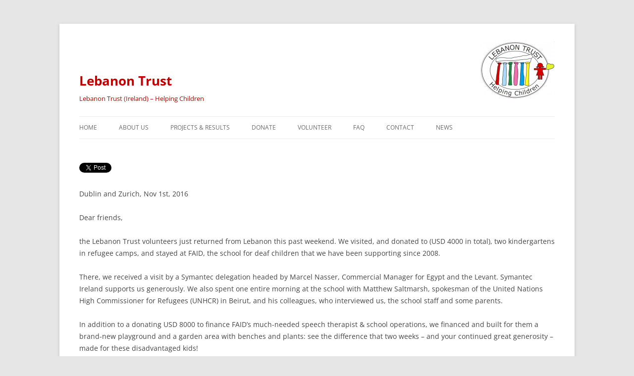

--- FILE ---
content_type: text/html; charset=UTF-8
request_url: https://www.lebanontrust.org/en/good-news-from-lebanon/
body_size: 10216
content:
<!DOCTYPE html>
<!--[if IE 7]>
<html class="ie ie7" lang="en-GB">
<![endif]-->
<!--[if IE 8]>
<html class="ie ie8" lang="en-GB">
<![endif]-->
<!--[if !(IE 7) & !(IE 8)]><!-->
<html lang="en-GB">
<!--<![endif]-->
<head>
<meta charset="UTF-8" />
<meta name="viewport" content="width=device-width" />
<title>Good news from Lebanon &#8211; Nov 2016 | Lebanon Trust</title>
<link rel="profile" href="http://gmpg.org/xfn/11" />
<link rel="pingback" href="https://www.lebanontrust.org/xmlrpc.php">
<!--[if lt IE 9]>
<script src="https://www.lebanontrust.org/wp-content/themes/twentytwelve/js/html5.js?ver=3.7.0" type="text/javascript"></script>
<![endif]-->
<meta name='robots' content='max-image-preview:large' />
<link rel="alternate" href="https://www.lebanontrust.org/en/good-news-from-lebanon/" hreflang="en" />
<link rel="alternate" href="https://www.lebanontrust.org/it/buone-notizie-dal-libano-nov-2016/" hreflang="it" />
<link rel="alternate" type="application/rss+xml" title="Lebanon Trust &raquo; Feed" href="https://www.lebanontrust.org/en/feed/" />
<link rel="alternate" type="application/rss+xml" title="Lebanon Trust &raquo; Comments Feed" href="https://www.lebanontrust.org/en/comments/feed/" />
<link rel="alternate" title="oEmbed (JSON)" type="application/json+oembed" href="https://www.lebanontrust.org/wp-json/oembed/1.0/embed?url=https%3A%2F%2Fwww.lebanontrust.org%2Fen%2Fgood-news-from-lebanon%2F&#038;lang=en" />
<link rel="alternate" title="oEmbed (XML)" type="text/xml+oembed" href="https://www.lebanontrust.org/wp-json/oembed/1.0/embed?url=https%3A%2F%2Fwww.lebanontrust.org%2Fen%2Fgood-news-from-lebanon%2F&#038;format=xml&#038;lang=en" />
<style id='wp-img-auto-sizes-contain-inline-css' type='text/css'>
img:is([sizes=auto i],[sizes^="auto," i]){contain-intrinsic-size:3000px 1500px}
/*# sourceURL=wp-img-auto-sizes-contain-inline-css */
</style>
<style id='wp-emoji-styles-inline-css' type='text/css'>

	img.wp-smiley, img.emoji {
		display: inline !important;
		border: none !important;
		box-shadow: none !important;
		height: 1em !important;
		width: 1em !important;
		margin: 0 0.07em !important;
		vertical-align: -0.1em !important;
		background: none !important;
		padding: 0 !important;
	}
/*# sourceURL=wp-emoji-styles-inline-css */
</style>
<style id='wp-block-library-inline-css' type='text/css'>
:root{--wp-block-synced-color:#7a00df;--wp-block-synced-color--rgb:122,0,223;--wp-bound-block-color:var(--wp-block-synced-color);--wp-editor-canvas-background:#ddd;--wp-admin-theme-color:#007cba;--wp-admin-theme-color--rgb:0,124,186;--wp-admin-theme-color-darker-10:#006ba1;--wp-admin-theme-color-darker-10--rgb:0,107,160.5;--wp-admin-theme-color-darker-20:#005a87;--wp-admin-theme-color-darker-20--rgb:0,90,135;--wp-admin-border-width-focus:2px}@media (min-resolution:192dpi){:root{--wp-admin-border-width-focus:1.5px}}.wp-element-button{cursor:pointer}:root .has-very-light-gray-background-color{background-color:#eee}:root .has-very-dark-gray-background-color{background-color:#313131}:root .has-very-light-gray-color{color:#eee}:root .has-very-dark-gray-color{color:#313131}:root .has-vivid-green-cyan-to-vivid-cyan-blue-gradient-background{background:linear-gradient(135deg,#00d084,#0693e3)}:root .has-purple-crush-gradient-background{background:linear-gradient(135deg,#34e2e4,#4721fb 50%,#ab1dfe)}:root .has-hazy-dawn-gradient-background{background:linear-gradient(135deg,#faaca8,#dad0ec)}:root .has-subdued-olive-gradient-background{background:linear-gradient(135deg,#fafae1,#67a671)}:root .has-atomic-cream-gradient-background{background:linear-gradient(135deg,#fdd79a,#004a59)}:root .has-nightshade-gradient-background{background:linear-gradient(135deg,#330968,#31cdcf)}:root .has-midnight-gradient-background{background:linear-gradient(135deg,#020381,#2874fc)}:root{--wp--preset--font-size--normal:16px;--wp--preset--font-size--huge:42px}.has-regular-font-size{font-size:1em}.has-larger-font-size{font-size:2.625em}.has-normal-font-size{font-size:var(--wp--preset--font-size--normal)}.has-huge-font-size{font-size:var(--wp--preset--font-size--huge)}.has-text-align-center{text-align:center}.has-text-align-left{text-align:left}.has-text-align-right{text-align:right}.has-fit-text{white-space:nowrap!important}#end-resizable-editor-section{display:none}.aligncenter{clear:both}.items-justified-left{justify-content:flex-start}.items-justified-center{justify-content:center}.items-justified-right{justify-content:flex-end}.items-justified-space-between{justify-content:space-between}.screen-reader-text{border:0;clip-path:inset(50%);height:1px;margin:-1px;overflow:hidden;padding:0;position:absolute;width:1px;word-wrap:normal!important}.screen-reader-text:focus{background-color:#ddd;clip-path:none;color:#444;display:block;font-size:1em;height:auto;left:5px;line-height:normal;padding:15px 23px 14px;text-decoration:none;top:5px;width:auto;z-index:100000}html :where(.has-border-color){border-style:solid}html :where([style*=border-top-color]){border-top-style:solid}html :where([style*=border-right-color]){border-right-style:solid}html :where([style*=border-bottom-color]){border-bottom-style:solid}html :where([style*=border-left-color]){border-left-style:solid}html :where([style*=border-width]){border-style:solid}html :where([style*=border-top-width]){border-top-style:solid}html :where([style*=border-right-width]){border-right-style:solid}html :where([style*=border-bottom-width]){border-bottom-style:solid}html :where([style*=border-left-width]){border-left-style:solid}html :where(img[class*=wp-image-]){height:auto;max-width:100%}:where(figure){margin:0 0 1em}html :where(.is-position-sticky){--wp-admin--admin-bar--position-offset:var(--wp-admin--admin-bar--height,0px)}@media screen and (max-width:600px){html :where(.is-position-sticky){--wp-admin--admin-bar--position-offset:0px}}

/*# sourceURL=wp-block-library-inline-css */
</style><style id='global-styles-inline-css' type='text/css'>
:root{--wp--preset--aspect-ratio--square: 1;--wp--preset--aspect-ratio--4-3: 4/3;--wp--preset--aspect-ratio--3-4: 3/4;--wp--preset--aspect-ratio--3-2: 3/2;--wp--preset--aspect-ratio--2-3: 2/3;--wp--preset--aspect-ratio--16-9: 16/9;--wp--preset--aspect-ratio--9-16: 9/16;--wp--preset--color--black: #000000;--wp--preset--color--cyan-bluish-gray: #abb8c3;--wp--preset--color--white: #fff;--wp--preset--color--pale-pink: #f78da7;--wp--preset--color--vivid-red: #cf2e2e;--wp--preset--color--luminous-vivid-orange: #ff6900;--wp--preset--color--luminous-vivid-amber: #fcb900;--wp--preset--color--light-green-cyan: #7bdcb5;--wp--preset--color--vivid-green-cyan: #00d084;--wp--preset--color--pale-cyan-blue: #8ed1fc;--wp--preset--color--vivid-cyan-blue: #0693e3;--wp--preset--color--vivid-purple: #9b51e0;--wp--preset--color--blue: #21759b;--wp--preset--color--dark-gray: #444;--wp--preset--color--medium-gray: #9f9f9f;--wp--preset--color--light-gray: #e6e6e6;--wp--preset--gradient--vivid-cyan-blue-to-vivid-purple: linear-gradient(135deg,rgb(6,147,227) 0%,rgb(155,81,224) 100%);--wp--preset--gradient--light-green-cyan-to-vivid-green-cyan: linear-gradient(135deg,rgb(122,220,180) 0%,rgb(0,208,130) 100%);--wp--preset--gradient--luminous-vivid-amber-to-luminous-vivid-orange: linear-gradient(135deg,rgb(252,185,0) 0%,rgb(255,105,0) 100%);--wp--preset--gradient--luminous-vivid-orange-to-vivid-red: linear-gradient(135deg,rgb(255,105,0) 0%,rgb(207,46,46) 100%);--wp--preset--gradient--very-light-gray-to-cyan-bluish-gray: linear-gradient(135deg,rgb(238,238,238) 0%,rgb(169,184,195) 100%);--wp--preset--gradient--cool-to-warm-spectrum: linear-gradient(135deg,rgb(74,234,220) 0%,rgb(151,120,209) 20%,rgb(207,42,186) 40%,rgb(238,44,130) 60%,rgb(251,105,98) 80%,rgb(254,248,76) 100%);--wp--preset--gradient--blush-light-purple: linear-gradient(135deg,rgb(255,206,236) 0%,rgb(152,150,240) 100%);--wp--preset--gradient--blush-bordeaux: linear-gradient(135deg,rgb(254,205,165) 0%,rgb(254,45,45) 50%,rgb(107,0,62) 100%);--wp--preset--gradient--luminous-dusk: linear-gradient(135deg,rgb(255,203,112) 0%,rgb(199,81,192) 50%,rgb(65,88,208) 100%);--wp--preset--gradient--pale-ocean: linear-gradient(135deg,rgb(255,245,203) 0%,rgb(182,227,212) 50%,rgb(51,167,181) 100%);--wp--preset--gradient--electric-grass: linear-gradient(135deg,rgb(202,248,128) 0%,rgb(113,206,126) 100%);--wp--preset--gradient--midnight: linear-gradient(135deg,rgb(2,3,129) 0%,rgb(40,116,252) 100%);--wp--preset--font-size--small: 13px;--wp--preset--font-size--medium: 20px;--wp--preset--font-size--large: 36px;--wp--preset--font-size--x-large: 42px;--wp--preset--spacing--20: 0.44rem;--wp--preset--spacing--30: 0.67rem;--wp--preset--spacing--40: 1rem;--wp--preset--spacing--50: 1.5rem;--wp--preset--spacing--60: 2.25rem;--wp--preset--spacing--70: 3.38rem;--wp--preset--spacing--80: 5.06rem;--wp--preset--shadow--natural: 6px 6px 9px rgba(0, 0, 0, 0.2);--wp--preset--shadow--deep: 12px 12px 50px rgba(0, 0, 0, 0.4);--wp--preset--shadow--sharp: 6px 6px 0px rgba(0, 0, 0, 0.2);--wp--preset--shadow--outlined: 6px 6px 0px -3px rgb(255, 255, 255), 6px 6px rgb(0, 0, 0);--wp--preset--shadow--crisp: 6px 6px 0px rgb(0, 0, 0);}:where(.is-layout-flex){gap: 0.5em;}:where(.is-layout-grid){gap: 0.5em;}body .is-layout-flex{display: flex;}.is-layout-flex{flex-wrap: wrap;align-items: center;}.is-layout-flex > :is(*, div){margin: 0;}body .is-layout-grid{display: grid;}.is-layout-grid > :is(*, div){margin: 0;}:where(.wp-block-columns.is-layout-flex){gap: 2em;}:where(.wp-block-columns.is-layout-grid){gap: 2em;}:where(.wp-block-post-template.is-layout-flex){gap: 1.25em;}:where(.wp-block-post-template.is-layout-grid){gap: 1.25em;}.has-black-color{color: var(--wp--preset--color--black) !important;}.has-cyan-bluish-gray-color{color: var(--wp--preset--color--cyan-bluish-gray) !important;}.has-white-color{color: var(--wp--preset--color--white) !important;}.has-pale-pink-color{color: var(--wp--preset--color--pale-pink) !important;}.has-vivid-red-color{color: var(--wp--preset--color--vivid-red) !important;}.has-luminous-vivid-orange-color{color: var(--wp--preset--color--luminous-vivid-orange) !important;}.has-luminous-vivid-amber-color{color: var(--wp--preset--color--luminous-vivid-amber) !important;}.has-light-green-cyan-color{color: var(--wp--preset--color--light-green-cyan) !important;}.has-vivid-green-cyan-color{color: var(--wp--preset--color--vivid-green-cyan) !important;}.has-pale-cyan-blue-color{color: var(--wp--preset--color--pale-cyan-blue) !important;}.has-vivid-cyan-blue-color{color: var(--wp--preset--color--vivid-cyan-blue) !important;}.has-vivid-purple-color{color: var(--wp--preset--color--vivid-purple) !important;}.has-black-background-color{background-color: var(--wp--preset--color--black) !important;}.has-cyan-bluish-gray-background-color{background-color: var(--wp--preset--color--cyan-bluish-gray) !important;}.has-white-background-color{background-color: var(--wp--preset--color--white) !important;}.has-pale-pink-background-color{background-color: var(--wp--preset--color--pale-pink) !important;}.has-vivid-red-background-color{background-color: var(--wp--preset--color--vivid-red) !important;}.has-luminous-vivid-orange-background-color{background-color: var(--wp--preset--color--luminous-vivid-orange) !important;}.has-luminous-vivid-amber-background-color{background-color: var(--wp--preset--color--luminous-vivid-amber) !important;}.has-light-green-cyan-background-color{background-color: var(--wp--preset--color--light-green-cyan) !important;}.has-vivid-green-cyan-background-color{background-color: var(--wp--preset--color--vivid-green-cyan) !important;}.has-pale-cyan-blue-background-color{background-color: var(--wp--preset--color--pale-cyan-blue) !important;}.has-vivid-cyan-blue-background-color{background-color: var(--wp--preset--color--vivid-cyan-blue) !important;}.has-vivid-purple-background-color{background-color: var(--wp--preset--color--vivid-purple) !important;}.has-black-border-color{border-color: var(--wp--preset--color--black) !important;}.has-cyan-bluish-gray-border-color{border-color: var(--wp--preset--color--cyan-bluish-gray) !important;}.has-white-border-color{border-color: var(--wp--preset--color--white) !important;}.has-pale-pink-border-color{border-color: var(--wp--preset--color--pale-pink) !important;}.has-vivid-red-border-color{border-color: var(--wp--preset--color--vivid-red) !important;}.has-luminous-vivid-orange-border-color{border-color: var(--wp--preset--color--luminous-vivid-orange) !important;}.has-luminous-vivid-amber-border-color{border-color: var(--wp--preset--color--luminous-vivid-amber) !important;}.has-light-green-cyan-border-color{border-color: var(--wp--preset--color--light-green-cyan) !important;}.has-vivid-green-cyan-border-color{border-color: var(--wp--preset--color--vivid-green-cyan) !important;}.has-pale-cyan-blue-border-color{border-color: var(--wp--preset--color--pale-cyan-blue) !important;}.has-vivid-cyan-blue-border-color{border-color: var(--wp--preset--color--vivid-cyan-blue) !important;}.has-vivid-purple-border-color{border-color: var(--wp--preset--color--vivid-purple) !important;}.has-vivid-cyan-blue-to-vivid-purple-gradient-background{background: var(--wp--preset--gradient--vivid-cyan-blue-to-vivid-purple) !important;}.has-light-green-cyan-to-vivid-green-cyan-gradient-background{background: var(--wp--preset--gradient--light-green-cyan-to-vivid-green-cyan) !important;}.has-luminous-vivid-amber-to-luminous-vivid-orange-gradient-background{background: var(--wp--preset--gradient--luminous-vivid-amber-to-luminous-vivid-orange) !important;}.has-luminous-vivid-orange-to-vivid-red-gradient-background{background: var(--wp--preset--gradient--luminous-vivid-orange-to-vivid-red) !important;}.has-very-light-gray-to-cyan-bluish-gray-gradient-background{background: var(--wp--preset--gradient--very-light-gray-to-cyan-bluish-gray) !important;}.has-cool-to-warm-spectrum-gradient-background{background: var(--wp--preset--gradient--cool-to-warm-spectrum) !important;}.has-blush-light-purple-gradient-background{background: var(--wp--preset--gradient--blush-light-purple) !important;}.has-blush-bordeaux-gradient-background{background: var(--wp--preset--gradient--blush-bordeaux) !important;}.has-luminous-dusk-gradient-background{background: var(--wp--preset--gradient--luminous-dusk) !important;}.has-pale-ocean-gradient-background{background: var(--wp--preset--gradient--pale-ocean) !important;}.has-electric-grass-gradient-background{background: var(--wp--preset--gradient--electric-grass) !important;}.has-midnight-gradient-background{background: var(--wp--preset--gradient--midnight) !important;}.has-small-font-size{font-size: var(--wp--preset--font-size--small) !important;}.has-medium-font-size{font-size: var(--wp--preset--font-size--medium) !important;}.has-large-font-size{font-size: var(--wp--preset--font-size--large) !important;}.has-x-large-font-size{font-size: var(--wp--preset--font-size--x-large) !important;}
/*# sourceURL=global-styles-inline-css */
</style>

<style id='classic-theme-styles-inline-css' type='text/css'>
/*! This file is auto-generated */
.wp-block-button__link{color:#fff;background-color:#32373c;border-radius:9999px;box-shadow:none;text-decoration:none;padding:calc(.667em + 2px) calc(1.333em + 2px);font-size:1.125em}.wp-block-file__button{background:#32373c;color:#fff;text-decoration:none}
/*# sourceURL=/wp-includes/css/classic-themes.min.css */
</style>
<link rel='stylesheet' id='contact-form-7-css' href='https://www.lebanontrust.org/wp-content/plugins/contact-form-7/includes/css/styles.css?ver=6.1.4' type='text/css' media='all' />
<link rel='stylesheet' id='hamburger.css-css' href='https://www.lebanontrust.org/wp-content/plugins/wp-responsive-menu/assets/css/wpr-hamburger.css?ver=3.2.1' type='text/css' media='all' />
<link rel='stylesheet' id='wprmenu.css-css' href='https://www.lebanontrust.org/wp-content/plugins/wp-responsive-menu/assets/css/wprmenu.css?ver=3.2.1' type='text/css' media='all' />
<style id='wprmenu.css-inline-css' type='text/css'>
@media only screen and ( max-width: 768px ) {html body div.wprm-wrapper {overflow: scroll;}#wprmenu_bar {background-image: url();background-size: cover ;background-repeat: repeat;}#wprmenu_bar {background-color: #C92C2C;}html body div#mg-wprm-wrap .wpr_submit .icon.icon-search {color: #FFFFFF;}#wprmenu_bar .menu_title,#wprmenu_bar .wprmenu_icon_menu,#wprmenu_bar .menu_title a {color: #FFFFFF;}#wprmenu_bar .menu_title a {font-size: 20px;font-weight: normal;}#mg-wprm-wrap li.menu-item a {font-size: 15px;text-transform: uppercase;font-weight: normal;}#mg-wprm-wrap li.menu-item-has-children ul.sub-menu a {font-size: 15px;text-transform: uppercase;font-weight: normal;}#mg-wprm-wrap li.current-menu-item > a {background: #d53f3f;}#mg-wprm-wrap li.current-menu-item > a,#mg-wprm-wrap li.current-menu-item span.wprmenu_icon{color: #FFFFFF !important;}#mg-wprm-wrap {background-color: #c82d2d;}.cbp-spmenu-push-toright,.cbp-spmenu-push-toright .mm-slideout {left: 80% ;}.cbp-spmenu-push-toleft {left: -80% ;}#mg-wprm-wrap.cbp-spmenu-right,#mg-wprm-wrap.cbp-spmenu-left,#mg-wprm-wrap.cbp-spmenu-right.custom,#mg-wprm-wrap.cbp-spmenu-left.custom,.cbp-spmenu-vertical {width: 80%;max-width: 400px;}#mg-wprm-wrap ul#wprmenu_menu_ul li.menu-item a,div#mg-wprm-wrap ul li span.wprmenu_icon {color: #FFFFFF;}#mg-wprm-wrap ul#wprmenu_menu_ul li.menu-item:valid ~ a{color: #FFFFFF;}#mg-wprm-wrap ul#wprmenu_menu_ul li.menu-item a:hover {background: #d53f3f;color: #FFFFFF !important;}div#mg-wprm-wrap ul>li:hover>span.wprmenu_icon {color: #FFFFFF !important;}.wprmenu_bar .hamburger-inner,.wprmenu_bar .hamburger-inner::before,.wprmenu_bar .hamburger-inner::after {background: #FFFFFF;}.wprmenu_bar .hamburger:hover .hamburger-inner,.wprmenu_bar .hamburger:hover .hamburger-inner::before,.wprmenu_bar .hamburger:hover .hamburger-inner::after {background: #FFFFFF;}div.wprmenu_bar div.hamburger{padding-right: 6px !important;}#wprmenu_menu.left {width:80%;left: -80%;right: auto;}#wprmenu_menu.right {width:80%;right: -80%;left: auto;}html body div#wprmenu_bar {height : px;}#mg-wprm-wrap.cbp-spmenu-left,#mg-wprm-wrap.cbp-spmenu-right,#mg-widgetmenu-wrap.cbp-spmenu-widget-left,#mg-widgetmenu-wrap.cbp-spmenu-widget-right {top: px !important;}.wprmenu_bar .hamburger {float: left;}.wprmenu_bar #custom_menu_icon.hamburger {top: 0px;left: 0px;float: left !important;background-color: #CCCCCC;}.wpr_custom_menu #custom_menu_icon {display: block;}html { padding-top: 42px !important; }#wprmenu_bar,#mg-wprm-wrap { display: block; }div#wpadminbar { position: fixed; }}
/*# sourceURL=wprmenu.css-inline-css */
</style>
<link rel='stylesheet' id='wpr_icons-css' href='https://www.lebanontrust.org/wp-content/plugins/wp-responsive-menu/inc/assets/icons/wpr-icons.css?ver=3.2.1' type='text/css' media='all' />
<link rel='stylesheet' id='twentytwelve-fonts-css' href='https://www.lebanontrust.org/wp-content/themes/twentytwelve/fonts/font-open-sans.css?ver=20230328' type='text/css' media='all' />
<link rel='stylesheet' id='twentytwelve-style-css' href='https://www.lebanontrust.org/wp-content/themes/twentytwelve-child/style.css?ver=20231107' type='text/css' media='all' />
<link rel='stylesheet' id='twentytwelve-block-style-css' href='https://www.lebanontrust.org/wp-content/themes/twentytwelve/css/blocks.css?ver=20230213' type='text/css' media='all' />
<link rel='stylesheet' id='smc-widget-style-css' href='https://www.lebanontrust.org/wp-content/plugins/social-media-icons/styles/smc_front.css?ver=1.2.5' type='text/css' media='all' />
<script type="text/javascript" src="https://www.lebanontrust.org/wp-includes/js/jquery/jquery.min.js?ver=3.7.1" id="jquery-core-js"></script>
<script type="text/javascript" src="https://www.lebanontrust.org/wp-includes/js/jquery/jquery-migrate.min.js?ver=3.4.1" id="jquery-migrate-js"></script>
<script type="text/javascript" src="https://www.lebanontrust.org/wp-content/plugins/wp-responsive-menu/assets/js/modernizr.custom.js?ver=3.2.1" id="modernizr-js"></script>
<script type="text/javascript" src="https://www.lebanontrust.org/wp-content/plugins/wp-responsive-menu/assets/js/touchSwipe.js?ver=3.2.1" id="touchSwipe-js"></script>
<script type="text/javascript" id="wprmenu.js-js-extra">
/* <![CDATA[ */
var wprmenu = {"zooming":"no","from_width":"768","push_width":"400","menu_width":"80","parent_click":"yes","swipe":"yes","enable_overlay":"","wprmenuDemoId":""};
//# sourceURL=wprmenu.js-js-extra
/* ]]> */
</script>
<script type="text/javascript" src="https://www.lebanontrust.org/wp-content/plugins/wp-responsive-menu/assets/js/wprmenu.js?ver=3.2.1" id="wprmenu.js-js"></script>
<script type="text/javascript" src="https://www.lebanontrust.org/wp-content/themes/twentytwelve/js/navigation.js?ver=20141205" id="twentytwelve-navigation-js" defer="defer" data-wp-strategy="defer"></script>
<link rel="https://api.w.org/" href="https://www.lebanontrust.org/wp-json/" /><link rel="alternate" title="JSON" type="application/json" href="https://www.lebanontrust.org/wp-json/wp/v2/pages/1487" /><link rel="EditURI" type="application/rsd+xml" title="RSD" href="https://www.lebanontrust.org/xmlrpc.php?rsd" />
<meta name="generator" content="WordPress 6.9" />
<link rel="canonical" href="https://www.lebanontrust.org/en/good-news-from-lebanon/" />
<link rel='shortlink' href='https://www.lebanontrust.org/?p=1487' />
	<style type="text/css" id="twentytwelve-header-css">
			.site-header h1 a,
		.site-header h2 {
			color: #c00000;
		}
		</style>
	<meta name="twitter:widgets:theme" content="dark" /><meta name="twitter:widgets:link-color" content="#bf0000" /><meta name="twitter:widgets:border-color" content="#bf0000" /><meta name="twitter:partner" content="tfwp" />
<meta name="twitter:card" content="summary" /><meta name="twitter:title" content="Good news from Lebanon &#8211; Nov 2016" /><meta name="twitter:site" content="@LebanonTrust" /><meta name="twitter:image" content="https://www.lebanontrust.org/wp-content/uploads/2016/10/2016_new_area_02.jpg" />
</head>

<body class="wp-singular page-template page-template-page-templates page-template-full-width page-template-page-templatesfull-width-php page page-id-1487 wp-embed-responsive wp-theme-twentytwelve wp-child-theme-twentytwelve-child full-width custom-font-enabled single-author">
<div id="page" class="hfeed site">
	<header id="masthead" class="site-header" role="banner">
	<!--Laura Bertolotto Jan 01, 2016: introduced a 1-row, 2-column table for website title and logo -->
	<table width="100%" border="0" cellpadding="0">
    <tr>
		<td width="50%" align="left" style="vertical-align:bottom">
		<hgroup>
			<h1 class="site-title"><a href="https://www.lebanontrust.org/en/home/" rel="home">Lebanon Trust</a></h1>
			<h2 class="site-description">Lebanon Trust (Ireland) &#8211; Helping Children</h2>
		</hgroup>
		</td>
		<td width="50%" align="right" style="vertical-align:bottom"> 
			<img class="alignright size-medium wp-image-172" src="http://lebanontrust.org/wp-content/uploads/2016/01/logo-05-215-0-0-300x230.jpg" alt="logo-05-215-0-0" width="150" height="115" />
		</td>
    </tr>
	</table>
<!--table over-->

		<nav id="site-navigation" class="main-navigation" role="navigation">
			<button class="menu-toggle">Menu</button>
			<a class="assistive-text" href="#content" title="Skip to content">Skip to content</a>
			<div class="menu-menu_en-container"><ul id="menu-menu_en" class="nav-menu"><li id="menu-item-111" class="menu-item menu-item-type-custom menu-item-object-custom menu-item-111"><a href="http://lebanontrust.org/">Home</a></li>
<li id="menu-item-96" class="menu-item menu-item-type-post_type menu-item-object-page menu-item-96"><a href="https://www.lebanontrust.org/en/about-us/">About us</a></li>
<li id="menu-item-894" class="menu-item menu-item-type-post_type menu-item-object-page menu-item-has-children menu-item-894"><a href="https://www.lebanontrust.org/en/our-projects/">Projects &#038; Results</a>
<ul class="sub-menu">
	<li id="menu-item-1959" class="menu-item menu-item-type-post_type menu-item-object-page menu-item-1959"><a href="https://www.lebanontrust.org/en/our-projects/">Overview</a></li>
	<li id="menu-item-98" class="menu-item menu-item-type-post_type menu-item-object-page menu-item-has-children menu-item-98"><a href="https://www.lebanontrust.org/en/about_faid/">About FAID</a>
	<ul class="sub-menu">
		<li id="menu-item-1412" class="menu-item menu-item-type-post_type menu-item-object-page menu-item-1412"><a href="https://www.lebanontrust.org/en/how-to-get-to-faid/">How to get to FAID</a></li>
	</ul>
</li>
	<li id="menu-item-99" class="menu-item menu-item-type-post_type menu-item-object-page menu-item-99"><a href="https://www.lebanontrust.org/en/refugees/">Refugees</a></li>
	<li id="menu-item-4283" class="menu-item menu-item-type-post_type menu-item-object-page menu-item-4283"><a href="https://www.lebanontrust.org/en/2025-results/">Results 2025</a></li>
	<li id="menu-item-4112" class="menu-item menu-item-type-post_type menu-item-object-page menu-item-4112"><a href="https://www.lebanontrust.org/en/2024-results/">Results 2024</a></li>
	<li id="menu-item-4018" class="menu-item menu-item-type-post_type menu-item-object-page menu-item-4018"><a href="https://www.lebanontrust.org/en/our-projects/what-we-did-in-2023/">Results 2023</a></li>
	<li id="menu-item-3878" class="menu-item menu-item-type-post_type menu-item-object-page menu-item-3878"><a href="https://www.lebanontrust.org/en/2022-results/">Results 2022</a></li>
	<li id="menu-item-3631" class="menu-item menu-item-type-post_type menu-item-object-page menu-item-3631"><a href="https://www.lebanontrust.org/en/2021-results/">Results 2021</a></li>
	<li id="menu-item-3466" class="menu-item menu-item-type-post_type menu-item-object-page menu-item-3466"><a href="https://www.lebanontrust.org/en/2020-results/">Results 2020</a></li>
	<li id="menu-item-3168" class="menu-item menu-item-type-post_type menu-item-object-page menu-item-3168"><a href="https://www.lebanontrust.org/en/2019-results/">Results 2019</a></li>
	<li id="menu-item-2711" class="menu-item menu-item-type-post_type menu-item-object-page menu-item-2711"><a href="https://www.lebanontrust.org/en/our-projects/2018-results/">Results 2018</a></li>
	<li id="menu-item-2365" class="menu-item menu-item-type-post_type menu-item-object-page menu-item-2365"><a href="https://www.lebanontrust.org/en/results-2017/">Results 2017</a></li>
	<li id="menu-item-1831" class="menu-item menu-item-type-post_type menu-item-object-page menu-item-1831"><a href="https://www.lebanontrust.org/en/results-2016/">Results 2016</a></li>
	<li id="menu-item-100" class="menu-item menu-item-type-post_type menu-item-object-page menu-item-100"><a href="https://www.lebanontrust.org/en/results-2015/">Results 2015</a></li>
	<li id="menu-item-101" class="menu-item menu-item-type-post_type menu-item-object-page menu-item-101"><a href="https://www.lebanontrust.org/en/results-2014/">Results 2014</a></li>
	<li id="menu-item-102" class="menu-item menu-item-type-post_type menu-item-object-page menu-item-102"><a href="https://www.lebanontrust.org/en/results-2013/">Results 2013</a></li>
	<li id="menu-item-103" class="menu-item menu-item-type-post_type menu-item-object-page menu-item-103"><a href="https://www.lebanontrust.org/en/results-2012/">Results 2012</a></li>
	<li id="menu-item-104" class="menu-item menu-item-type-post_type menu-item-object-page menu-item-104"><a href="https://www.lebanontrust.org/en/results-2011/">Results 2011</a></li>
	<li id="menu-item-105" class="menu-item menu-item-type-post_type menu-item-object-page menu-item-105"><a href="https://www.lebanontrust.org/en/results-2010/">Results 2010</a></li>
</ul>
</li>
<li id="menu-item-106" class="menu-item menu-item-type-post_type menu-item-object-page menu-item-has-children menu-item-106"><a href="https://www.lebanontrust.org/en/donate/">Donate</a>
<ul class="sub-menu">
	<li id="menu-item-1958" class="menu-item menu-item-type-post_type menu-item-object-page menu-item-1958"><a href="https://www.lebanontrust.org/en/donate/">Donate</a></li>
	<li id="menu-item-955" class="menu-item menu-item-type-post_type menu-item-object-page menu-item-955"><a href="https://www.lebanontrust.org/en/tax-relief-for-ireland-based-donors/">Tax relief</a></li>
</ul>
</li>
<li id="menu-item-107" class="menu-item menu-item-type-post_type menu-item-object-page menu-item-107"><a href="https://www.lebanontrust.org/en/volunteer/">Volunteer</a></li>
<li id="menu-item-1022" class="menu-item menu-item-type-post_type menu-item-object-page menu-item-1022"><a href="https://www.lebanontrust.org/en/faq/">FAQ</a></li>
<li id="menu-item-108" class="menu-item menu-item-type-post_type menu-item-object-page menu-item-108"><a href="https://www.lebanontrust.org/en/contact/">Contact</a></li>
<li id="menu-item-118" class="menu-item menu-item-type-post_type menu-item-object-page menu-item-118"><a href="https://www.lebanontrust.org/en/blog/">News</a></li>
</ul></div>		</nav><!-- #site-navigation -->

			</header><!-- #masthead -->

	<div id="main" class="wrapper">

	<div id="primary" class="site-content">
		<div id="content" role="main">

							
	<article id="post-1487" class="post-1487 page type-page status-publish hentry">
		<header class="entry-header">
													<h1 class="entry-title">Good news from Lebanon &#8211; Nov 2016</h1>
		</header>

		<div class="entry-content">
			
<div class="twitter-share"><a href="https://twitter.com/intent/tweet?url=https%3A%2F%2Fwww.lebanontrust.org%2Fen%2Fgood-news-from-lebanon%2F&#038;via=LebanonTrust" class="twitter-share-button">Tweet</a></div>
<p>Dublin and Zurich, Nov 1st, 2016</p>
<p>Dear friends,</p>
<p>the Lebanon Trust volunteers just returned from Lebanon this past weekend. We visited, and donated to (USD 4000 in total), two kindergartens in refugee camps, and stayed at FAID, the school for deaf children that we have been supporting since 2008.</p>
<p>There, we received a visit by a Symantec delegation headed by Marcel Nasser, Commercial Manager for Egypt and the Levant. Symantec Ireland supports us generously. We also spent one entire morning at the school with Matthew Saltmarsh, spokesman of the United Nations High Commissioner for Refugees (UNHCR) in Beirut, and his colleagues, who interviewed us, the school staff and some parents.</p>
<p>In addition to a donating USD 8000 to finance FAID&#8217;s much-needed speech therapist &amp; school operations, we financed and built for them a brand-new playground and a garden area with benches and plants: see the difference that two weeks &#8211; and your continued great generosity &#8211; made for these disadvantaged kids!</p>
<p>So, on behalf of Lebanon Trust and especially of the kids, a very big <strong>THANK YOU</strong>!!!!</p>
<p>A proper financial report for our donors will follow.</p>
<h2><span style="background-color: #ffff00;">Before Lebanon Trust&#8217;s intervention:<br />
</span></h2>
<table border="0" width="100%" cellpadding="0">
<tbody>
<tr valign="top">
<td><img fetchpriority="high" decoding="async" class="alignnone wp-image-1421" src="http://lebanontrust.org/wp-content/uploads/2016/10/2014_playground_01-300x200.jpg" alt="2014_playground_01" width="644" height="429" srcset="https://www.lebanontrust.org/wp-content/uploads/2016/10/2014_playground_01-300x200.jpg 300w, https://www.lebanontrust.org/wp-content/uploads/2016/10/2014_playground_01-624x416.jpg 624w, https://www.lebanontrust.org/wp-content/uploads/2016/10/2014_playground_01.jpg 684w" sizes="(max-width: 644px) 100vw, 644px" /></td>
<td><img decoding="async" class=" wp-image-1440" src="http://lebanontrust.org/wp-content/uploads/2016/10/2016_garden_before_01-300x225.jpg" alt=".. and it was definitely not a welcoming place for FAID's children" width="625" height="469" srcset="https://www.lebanontrust.org/wp-content/uploads/2016/10/2016_garden_before_01-300x225.jpg 300w, https://www.lebanontrust.org/wp-content/uploads/2016/10/2016_garden_before_01-768x576.jpg 768w, https://www.lebanontrust.org/wp-content/uploads/2016/10/2016_garden_before_01-1024x768.jpg 1024w, https://www.lebanontrust.org/wp-content/uploads/2016/10/2016_garden_before_01-624x468.jpg 624w, https://www.lebanontrust.org/wp-content/uploads/2016/10/2016_garden_before_01.jpg 1632w" sizes="(max-width: 625px) 100vw, 625px" /></td>
</tr>
<tr valign="top">
<td><img decoding="async" class="alignnone wp-image-1424" src="http://lebanontrust.org/wp-content/uploads/2016/10/2014_playground_02-300x200.jpg" alt="2014_playground_02" width="630" height="420" srcset="https://www.lebanontrust.org/wp-content/uploads/2016/10/2014_playground_02-300x200.jpg 300w, https://www.lebanontrust.org/wp-content/uploads/2016/10/2014_playground_02-624x416.jpg 624w, https://www.lebanontrust.org/wp-content/uploads/2016/10/2014_playground_02.jpg 684w" sizes="(max-width: 630px) 100vw, 630px" /></td>
<td><img loading="lazy" decoding="async" class=" wp-image-1441" src="http://lebanontrust.org/wp-content/uploads/2016/10/2016_garden_before_02-225x300.jpg" alt="The former garden had been abandoned and was completely overgrown ..." width="298" height="397" srcset="https://www.lebanontrust.org/wp-content/uploads/2016/10/2016_garden_before_02-225x300.jpg 225w, https://www.lebanontrust.org/wp-content/uploads/2016/10/2016_garden_before_02-768x1024.jpg 768w, https://www.lebanontrust.org/wp-content/uploads/2016/10/2016_garden_before_02-624x832.jpg 624w, https://www.lebanontrust.org/wp-content/uploads/2016/10/2016_garden_before_02.jpg 1224w" sizes="auto, (max-width: 298px) 100vw, 298px" /></td>
</tr>
</tbody>
</table>
<h2><span style="background-color: #ffff00;">and after:</span></h2>
<table border="0" width="100%" cellpadding="0">
<tbody>
<tr valign="top">
<td><img loading="lazy" decoding="async" class="alignnone size-medium wp-image-1480" src="http://lebanontrust.org/wp-content/uploads/2016/11/2016_party_02-300x225.jpg" alt="2016_party_02" width="644" height="429" /></td>
<td><img loading="lazy" decoding="async" class="size-medium wp-image-1422" src="http://lebanontrust.org/wp-content/uploads/2016/10/2016_playground_01-300x225.jpg" width="644" height="429" /></td>
</tr>
<tr valign="top">
<td><img loading="lazy" decoding="async" class="size-medium wp-image-1442" src="http://lebanontrust.org/wp-content/uploads/2016/10/2016_new_area_01-300x225.jpg" width="644" height="429" /></td>
<td><img loading="lazy" decoding="async" class="alignnone size-medium wp-image-1455" src="http://lebanontrust.org/wp-content/uploads/2016/10/2016_new_area_03-300x225.jpg" width="644" height="429" /></td>
</tr>
<tr valign="top">
<td><img loading="lazy" decoding="async" class="alignnone size-medium wp-image-1443" src="http://lebanontrust.org/wp-content/uploads/2016/10/2016_new_area_02-300x225.jpg" width="644" height="429" /></td>
<td><img loading="lazy" decoding="async" class="alignnone wp-image-1478" src="http://lebanontrust.org/wp-content/uploads/2016/11/party_01-300x225.jpg" width="644" height="483" srcset="https://www.lebanontrust.org/wp-content/uploads/2016/11/party_01-300x225.jpg 300w, https://www.lebanontrust.org/wp-content/uploads/2016/11/party_01-768x576.jpg 768w, https://www.lebanontrust.org/wp-content/uploads/2016/11/party_01-1024x768.jpg 1024w, https://www.lebanontrust.org/wp-content/uploads/2016/11/party_01-624x468.jpg 624w, https://www.lebanontrust.org/wp-content/uploads/2016/11/party_01.jpg 1632w" sizes="auto, (max-width: 644px) 100vw, 644px" /></td>
</tr>
<tr valign="top">
<td><img loading="lazy" decoding="async" class="alignnone size-medium wp-image-1481" src="http://lebanontrust.org/wp-content/uploads/2016/11/2016_party_03-300x225.jpg" width="644" height="429" /></td>
<td><img loading="lazy" decoding="async" class="alignnone wp-image-1482" src="http://lebanontrust.org/wp-content/uploads/2016/11/2016_party_04-225x300.jpg" alt="2016_party_04" width="300" height="400" srcset="https://www.lebanontrust.org/wp-content/uploads/2016/11/2016_party_04-225x300.jpg 225w, https://www.lebanontrust.org/wp-content/uploads/2016/11/2016_party_04-768x1024.jpg 768w, https://www.lebanontrust.org/wp-content/uploads/2016/11/2016_party_04-624x832.jpg 624w, https://www.lebanontrust.org/wp-content/uploads/2016/11/2016_party_04.jpg 1224w" sizes="auto, (max-width: 300px) 100vw, 300px" /></td>
</tr>
<tr valign="top">
<td><img loading="lazy" decoding="async" class="size-medium wp-image-1446" src="http://lebanontrust.org/wp-content/uploads/2016/10/2016_work_03-300x225.jpg" width="644" height="429" /></td>
<td><img loading="lazy" decoding="async" class="alignnone size-medium wp-image-1444" src="http://lebanontrust.org/wp-content/uploads/2016/10/2016_work_01-300x225.jpg" alt="2016_work_01" width="644" height="429" /></td>
</tr>
<tr valign="top">
<td><img loading="lazy" decoding="async" class="alignnone wp-image-1456" src="http://lebanontrust.org/wp-content/uploads/2016/10/2016_new_area_04-225x300.jpg" alt="2016_new_area_04" width="300" height="400" srcset="https://www.lebanontrust.org/wp-content/uploads/2016/10/2016_new_area_04-225x300.jpg 225w, https://www.lebanontrust.org/wp-content/uploads/2016/10/2016_new_area_04-768x1024.jpg 768w, https://www.lebanontrust.org/wp-content/uploads/2016/10/2016_new_area_04-624x832.jpg 624w, https://www.lebanontrust.org/wp-content/uploads/2016/10/2016_new_area_04.jpg 1224w" sizes="auto, (max-width: 300px) 100vw, 300px" /></td>
<td><img loading="lazy" decoding="async" class="alignnone size-medium wp-image-1516" src="http://lebanontrust.org/wp-content/uploads/2016/11/2016_new_area_06-300x225.jpg" alt="2016_new_area_06" width="644" height="429" /></td>
</tr>
</tbody>
</table>
<p>&nbsp;</p>

<div class="twitter-share"><a href="https://twitter.com/intent/tweet?url=https%3A%2F%2Fwww.lebanontrust.org%2Fen%2Fgood-news-from-lebanon%2F&#038;via=LebanonTrust" class="twitter-share-button">Tweet</a></div>
					</div><!-- .entry-content -->
		<footer class="entry-meta">
					</footer><!-- .entry-meta -->
	</article><!-- #post -->
				
<div id="comments" class="comments-area">

	
	
	
</div><!-- #comments .comments-area -->
			
		</div><!-- #content -->
	</div><!-- #primary -->

	</div><!-- #main .wrapper -->
	<footer id="colophon" role="contentinfo">
		<div class="site-info" align="center">
							        <!--
			<a href="https://wordpress.org/" class="imprint" title="Semantic Personal Publishing Platform">
				Proudly powered by WordPress			</a>
			-->
			Copyright Lebanon Trust (Ireland) - Helping Children (CHY 19091)		</div><!-- .site-info -->
	</footer><!-- #colophon -->
</div><!-- #page -->

<script type="speculationrules">
{"prefetch":[{"source":"document","where":{"and":[{"href_matches":"/*"},{"not":{"href_matches":["/wp-*.php","/wp-admin/*","/wp-content/uploads/*","/wp-content/*","/wp-content/plugins/*","/wp-content/themes/twentytwelve-child/*","/wp-content/themes/twentytwelve/*","/*\\?(.+)"]}},{"not":{"selector_matches":"a[rel~=\"nofollow\"]"}},{"not":{"selector_matches":".no-prefetch, .no-prefetch a"}}]},"eagerness":"conservative"}]}
</script>

			<div class="wprm-wrapper">
        
        <!-- Overlay Starts here -->
			         <!-- Overlay Ends here -->
			
			         <div id="wprmenu_bar" class="wprmenu_bar bodyslide left">
  <div class="hamburger hamburger--slider">
    <span class="hamburger-box">
      <span class="hamburger-inner"></span>
    </span>
  </div>
  <div class="menu_title">
      <a href="http://www.lebanontrust.org/wordpress">
      MENU    </a>
      </div>
</div>			 
			<div class="cbp-spmenu cbp-spmenu-vertical cbp-spmenu-left default " id="mg-wprm-wrap">
				
				
				<ul id="wprmenu_menu_ul">
  
  <li class="menu-item menu-item-type-custom menu-item-object-custom menu-item-111"><a href="http://lebanontrust.org/">Home</a></li>
<li class="menu-item menu-item-type-post_type menu-item-object-page menu-item-96"><a href="https://www.lebanontrust.org/en/about-us/">About us</a></li>
<li class="menu-item menu-item-type-post_type menu-item-object-page menu-item-has-children menu-item-894"><a href="https://www.lebanontrust.org/en/our-projects/">Projects &#038; Results</a>
<ul class="sub-menu">
	<li class="menu-item menu-item-type-post_type menu-item-object-page menu-item-1959"><a href="https://www.lebanontrust.org/en/our-projects/">Overview</a></li>
	<li class="menu-item menu-item-type-post_type menu-item-object-page menu-item-has-children menu-item-98"><a href="https://www.lebanontrust.org/en/about_faid/">About FAID</a>
	<ul class="sub-menu">
		<li class="menu-item menu-item-type-post_type menu-item-object-page menu-item-1412"><a href="https://www.lebanontrust.org/en/how-to-get-to-faid/">How to get to FAID</a></li>
	</ul>
</li>
	<li class="menu-item menu-item-type-post_type menu-item-object-page menu-item-99"><a href="https://www.lebanontrust.org/en/refugees/">Refugees</a></li>
	<li class="menu-item menu-item-type-post_type menu-item-object-page menu-item-4283"><a href="https://www.lebanontrust.org/en/2025-results/">Results 2025</a></li>
	<li class="menu-item menu-item-type-post_type menu-item-object-page menu-item-4112"><a href="https://www.lebanontrust.org/en/2024-results/">Results 2024</a></li>
	<li class="menu-item menu-item-type-post_type menu-item-object-page menu-item-4018"><a href="https://www.lebanontrust.org/en/our-projects/what-we-did-in-2023/">Results 2023</a></li>
	<li class="menu-item menu-item-type-post_type menu-item-object-page menu-item-3878"><a href="https://www.lebanontrust.org/en/2022-results/">Results 2022</a></li>
	<li class="menu-item menu-item-type-post_type menu-item-object-page menu-item-3631"><a href="https://www.lebanontrust.org/en/2021-results/">Results 2021</a></li>
	<li class="menu-item menu-item-type-post_type menu-item-object-page menu-item-3466"><a href="https://www.lebanontrust.org/en/2020-results/">Results 2020</a></li>
	<li class="menu-item menu-item-type-post_type menu-item-object-page menu-item-3168"><a href="https://www.lebanontrust.org/en/2019-results/">Results 2019</a></li>
	<li class="menu-item menu-item-type-post_type menu-item-object-page menu-item-2711"><a href="https://www.lebanontrust.org/en/our-projects/2018-results/">Results 2018</a></li>
	<li class="menu-item menu-item-type-post_type menu-item-object-page menu-item-2365"><a href="https://www.lebanontrust.org/en/results-2017/">Results 2017</a></li>
	<li class="menu-item menu-item-type-post_type menu-item-object-page menu-item-1831"><a href="https://www.lebanontrust.org/en/results-2016/">Results 2016</a></li>
	<li class="menu-item menu-item-type-post_type menu-item-object-page menu-item-100"><a href="https://www.lebanontrust.org/en/results-2015/">Results 2015</a></li>
	<li class="menu-item menu-item-type-post_type menu-item-object-page menu-item-101"><a href="https://www.lebanontrust.org/en/results-2014/">Results 2014</a></li>
	<li class="menu-item menu-item-type-post_type menu-item-object-page menu-item-102"><a href="https://www.lebanontrust.org/en/results-2013/">Results 2013</a></li>
	<li class="menu-item menu-item-type-post_type menu-item-object-page menu-item-103"><a href="https://www.lebanontrust.org/en/results-2012/">Results 2012</a></li>
	<li class="menu-item menu-item-type-post_type menu-item-object-page menu-item-104"><a href="https://www.lebanontrust.org/en/results-2011/">Results 2011</a></li>
	<li class="menu-item menu-item-type-post_type menu-item-object-page menu-item-105"><a href="https://www.lebanontrust.org/en/results-2010/">Results 2010</a></li>
</ul>
</li>
<li class="menu-item menu-item-type-post_type menu-item-object-page menu-item-has-children menu-item-106"><a href="https://www.lebanontrust.org/en/donate/">Donate</a>
<ul class="sub-menu">
	<li class="menu-item menu-item-type-post_type menu-item-object-page menu-item-1958"><a href="https://www.lebanontrust.org/en/donate/">Donate</a></li>
	<li class="menu-item menu-item-type-post_type menu-item-object-page menu-item-955"><a href="https://www.lebanontrust.org/en/tax-relief-for-ireland-based-donors/">Tax relief</a></li>
</ul>
</li>
<li class="menu-item menu-item-type-post_type menu-item-object-page menu-item-107"><a href="https://www.lebanontrust.org/en/volunteer/">Volunteer</a></li>
<li class="menu-item menu-item-type-post_type menu-item-object-page menu-item-1022"><a href="https://www.lebanontrust.org/en/faq/">FAQ</a></li>
<li class="menu-item menu-item-type-post_type menu-item-object-page menu-item-108"><a href="https://www.lebanontrust.org/en/contact/">Contact</a></li>
<li class="menu-item menu-item-type-post_type menu-item-object-page menu-item-118"><a href="https://www.lebanontrust.org/en/blog/">News</a></li>
        <li>
          <div class="wpr_search search_top">
            <form role="search" method="get" class="wpr-search-form" action="https://www.lebanontrust.org/">
  <label for="search-form-697425343fd3f"></label>
  <input type="search" class="wpr-search-field" placeholder="Search..." value="" name="s" title="Search...">
  <button type="submit" class="wpr_submit">
    <i class="wpr-icon-search"></i>
  </button>
</form>          </div>
        </li>
        
     
</ul>
				
				</div>
			</div>
			<script type="text/javascript" src="https://www.lebanontrust.org/wp-includes/js/dist/hooks.min.js?ver=dd5603f07f9220ed27f1" id="wp-hooks-js"></script>
<script type="text/javascript" src="https://www.lebanontrust.org/wp-includes/js/dist/i18n.min.js?ver=c26c3dc7bed366793375" id="wp-i18n-js"></script>
<script type="text/javascript" id="wp-i18n-js-after">
/* <![CDATA[ */
wp.i18n.setLocaleData( { 'text direction\u0004ltr': [ 'ltr' ] } );
//# sourceURL=wp-i18n-js-after
/* ]]> */
</script>
<script type="text/javascript" src="https://www.lebanontrust.org/wp-content/plugins/contact-form-7/includes/swv/js/index.js?ver=6.1.4" id="swv-js"></script>
<script type="text/javascript" id="contact-form-7-js-before">
/* <![CDATA[ */
var wpcf7 = {
    "api": {
        "root": "https:\/\/www.lebanontrust.org\/wp-json\/",
        "namespace": "contact-form-7\/v1"
    }
};
//# sourceURL=contact-form-7-js-before
/* ]]> */
</script>
<script type="text/javascript" src="https://www.lebanontrust.org/wp-content/plugins/contact-form-7/includes/js/index.js?ver=6.1.4" id="contact-form-7-js"></script>
<script type="text/javascript" id="twitter-wjs-js-extra">
/* <![CDATA[ */
window.twttr=(function(w){t=w.twttr||{};t._e=[];t.ready=function(f){t._e.push(f);};return t;}(window));
//# sourceURL=twitter-wjs-js-extra
/* ]]> */
</script>
<script type="text/javascript" id="twitter-wjs" async defer src="https://platform.twitter.com/widgets.js" charset="utf-8"></script>
<script id="wp-emoji-settings" type="application/json">
{"baseUrl":"https://s.w.org/images/core/emoji/17.0.2/72x72/","ext":".png","svgUrl":"https://s.w.org/images/core/emoji/17.0.2/svg/","svgExt":".svg","source":{"concatemoji":"https://www.lebanontrust.org/wp-includes/js/wp-emoji-release.min.js?ver=6.9"}}
</script>
<script type="module">
/* <![CDATA[ */
/*! This file is auto-generated */
const a=JSON.parse(document.getElementById("wp-emoji-settings").textContent),o=(window._wpemojiSettings=a,"wpEmojiSettingsSupports"),s=["flag","emoji"];function i(e){try{var t={supportTests:e,timestamp:(new Date).valueOf()};sessionStorage.setItem(o,JSON.stringify(t))}catch(e){}}function c(e,t,n){e.clearRect(0,0,e.canvas.width,e.canvas.height),e.fillText(t,0,0);t=new Uint32Array(e.getImageData(0,0,e.canvas.width,e.canvas.height).data);e.clearRect(0,0,e.canvas.width,e.canvas.height),e.fillText(n,0,0);const a=new Uint32Array(e.getImageData(0,0,e.canvas.width,e.canvas.height).data);return t.every((e,t)=>e===a[t])}function p(e,t){e.clearRect(0,0,e.canvas.width,e.canvas.height),e.fillText(t,0,0);var n=e.getImageData(16,16,1,1);for(let e=0;e<n.data.length;e++)if(0!==n.data[e])return!1;return!0}function u(e,t,n,a){switch(t){case"flag":return n(e,"\ud83c\udff3\ufe0f\u200d\u26a7\ufe0f","\ud83c\udff3\ufe0f\u200b\u26a7\ufe0f")?!1:!n(e,"\ud83c\udde8\ud83c\uddf6","\ud83c\udde8\u200b\ud83c\uddf6")&&!n(e,"\ud83c\udff4\udb40\udc67\udb40\udc62\udb40\udc65\udb40\udc6e\udb40\udc67\udb40\udc7f","\ud83c\udff4\u200b\udb40\udc67\u200b\udb40\udc62\u200b\udb40\udc65\u200b\udb40\udc6e\u200b\udb40\udc67\u200b\udb40\udc7f");case"emoji":return!a(e,"\ud83e\u1fac8")}return!1}function f(e,t,n,a){let r;const o=(r="undefined"!=typeof WorkerGlobalScope&&self instanceof WorkerGlobalScope?new OffscreenCanvas(300,150):document.createElement("canvas")).getContext("2d",{willReadFrequently:!0}),s=(o.textBaseline="top",o.font="600 32px Arial",{});return e.forEach(e=>{s[e]=t(o,e,n,a)}),s}function r(e){var t=document.createElement("script");t.src=e,t.defer=!0,document.head.appendChild(t)}a.supports={everything:!0,everythingExceptFlag:!0},new Promise(t=>{let n=function(){try{var e=JSON.parse(sessionStorage.getItem(o));if("object"==typeof e&&"number"==typeof e.timestamp&&(new Date).valueOf()<e.timestamp+604800&&"object"==typeof e.supportTests)return e.supportTests}catch(e){}return null}();if(!n){if("undefined"!=typeof Worker&&"undefined"!=typeof OffscreenCanvas&&"undefined"!=typeof URL&&URL.createObjectURL&&"undefined"!=typeof Blob)try{var e="postMessage("+f.toString()+"("+[JSON.stringify(s),u.toString(),c.toString(),p.toString()].join(",")+"));",a=new Blob([e],{type:"text/javascript"});const r=new Worker(URL.createObjectURL(a),{name:"wpTestEmojiSupports"});return void(r.onmessage=e=>{i(n=e.data),r.terminate(),t(n)})}catch(e){}i(n=f(s,u,c,p))}t(n)}).then(e=>{for(const n in e)a.supports[n]=e[n],a.supports.everything=a.supports.everything&&a.supports[n],"flag"!==n&&(a.supports.everythingExceptFlag=a.supports.everythingExceptFlag&&a.supports[n]);var t;a.supports.everythingExceptFlag=a.supports.everythingExceptFlag&&!a.supports.flag,a.supports.everything||((t=a.source||{}).concatemoji?r(t.concatemoji):t.wpemoji&&t.twemoji&&(r(t.twemoji),r(t.wpemoji)))});
//# sourceURL=https://www.lebanontrust.org/wp-includes/js/wp-emoji-loader.min.js
/* ]]> */
</script>
</body>
</html>